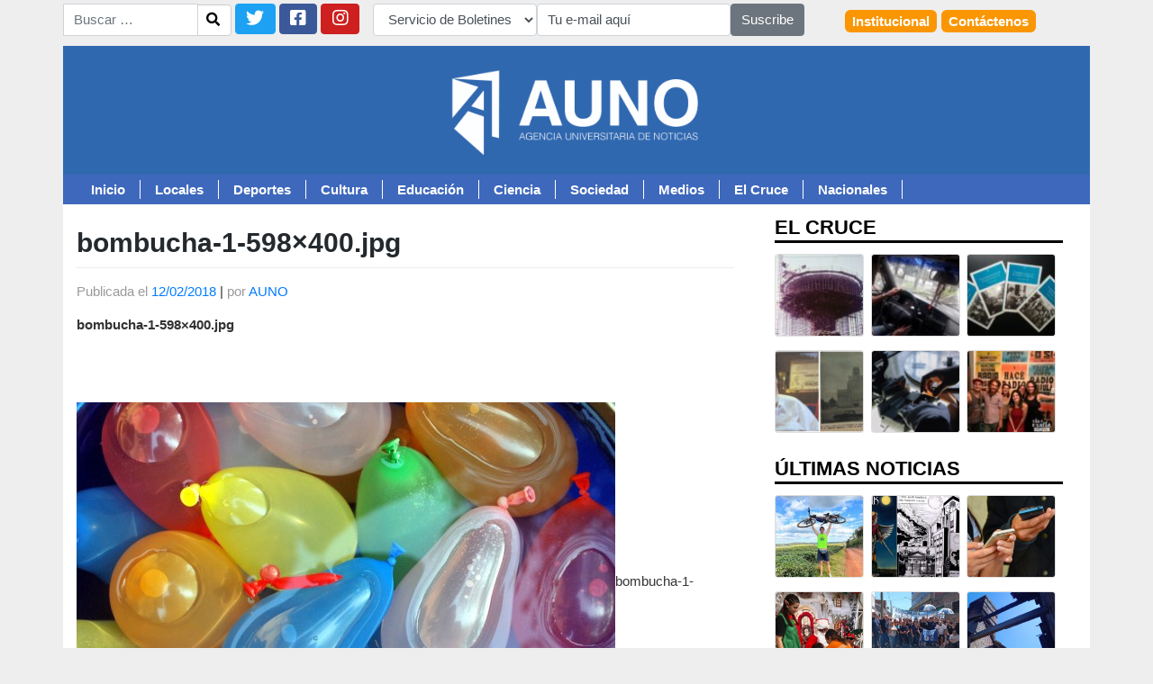

--- FILE ---
content_type: text/html; charset=UTF-8
request_url: https://auno.org.ar/bombucha-1-598x400jpg
body_size: 13600
content:
  <!DOCTYPE html>
<html lang="es" prefix="og: http://ogp.me/ns# article: http://ogp.me/ns/article#">
<head>
  <meta charset="UTF-8">
  <meta name="viewport" content="width=device-width, initial-scale=1">
  <meta http-equiv="X-UA-Compatible" content="IE=edge">
  <link rel="profile" href="http://gmpg.org/xfn/11">
  <link rel="pingback" href="https://auno.org.ar/xmlrpc.php">

  <title>bombucha-1-598&#215;400.jpg &#8211; AUNO</title>
<meta name='robots' content='max-image-preview:large' />
<link rel="alternate" type="application/rss+xml" title="AUNO &raquo; Feed" href="https://auno.org.ar/feed" />
<link rel="alternate" type="application/rss+xml" title="AUNO &raquo; Feed de los comentarios" href="https://auno.org.ar/comments/feed" />
<link rel="alternate" type="application/rss+xml" title="AUNO &raquo; Comentario bombucha-1-598&#215;400.jpg del feed" href="https://auno.org.ar/bombucha-1-598x400jpg/feed" />
<link rel="alternate" title="oEmbed (JSON)" type="application/json+oembed" href="https://auno.org.ar/wp-json/oembed/1.0/embed?url=https%3A%2F%2Fauno.org.ar%2Fbombucha-1-598x400jpg" />
<link rel="alternate" title="oEmbed (XML)" type="text/xml+oembed" href="https://auno.org.ar/wp-json/oembed/1.0/embed?url=https%3A%2F%2Fauno.org.ar%2Fbombucha-1-598x400jpg&#038;format=xml" />
<style id='wp-img-auto-sizes-contain-inline-css' type='text/css'>
img:is([sizes=auto i],[sizes^="auto," i]){contain-intrinsic-size:3000px 1500px}
/*# sourceURL=wp-img-auto-sizes-contain-inline-css */
</style>
<style id='wp-emoji-styles-inline-css' type='text/css'>

	img.wp-smiley, img.emoji {
		display: inline !important;
		border: none !important;
		box-shadow: none !important;
		height: 1em !important;
		width: 1em !important;
		margin: 0 0.07em !important;
		vertical-align: -0.1em !important;
		background: none !important;
		padding: 0 !important;
	}
/*# sourceURL=wp-emoji-styles-inline-css */
</style>
<style id='wp-block-library-inline-css' type='text/css'>
:root{--wp-block-synced-color:#7a00df;--wp-block-synced-color--rgb:122,0,223;--wp-bound-block-color:var(--wp-block-synced-color);--wp-editor-canvas-background:#ddd;--wp-admin-theme-color:#007cba;--wp-admin-theme-color--rgb:0,124,186;--wp-admin-theme-color-darker-10:#006ba1;--wp-admin-theme-color-darker-10--rgb:0,107,160.5;--wp-admin-theme-color-darker-20:#005a87;--wp-admin-theme-color-darker-20--rgb:0,90,135;--wp-admin-border-width-focus:2px}@media (min-resolution:192dpi){:root{--wp-admin-border-width-focus:1.5px}}.wp-element-button{cursor:pointer}:root .has-very-light-gray-background-color{background-color:#eee}:root .has-very-dark-gray-background-color{background-color:#313131}:root .has-very-light-gray-color{color:#eee}:root .has-very-dark-gray-color{color:#313131}:root .has-vivid-green-cyan-to-vivid-cyan-blue-gradient-background{background:linear-gradient(135deg,#00d084,#0693e3)}:root .has-purple-crush-gradient-background{background:linear-gradient(135deg,#34e2e4,#4721fb 50%,#ab1dfe)}:root .has-hazy-dawn-gradient-background{background:linear-gradient(135deg,#faaca8,#dad0ec)}:root .has-subdued-olive-gradient-background{background:linear-gradient(135deg,#fafae1,#67a671)}:root .has-atomic-cream-gradient-background{background:linear-gradient(135deg,#fdd79a,#004a59)}:root .has-nightshade-gradient-background{background:linear-gradient(135deg,#330968,#31cdcf)}:root .has-midnight-gradient-background{background:linear-gradient(135deg,#020381,#2874fc)}:root{--wp--preset--font-size--normal:16px;--wp--preset--font-size--huge:42px}.has-regular-font-size{font-size:1em}.has-larger-font-size{font-size:2.625em}.has-normal-font-size{font-size:var(--wp--preset--font-size--normal)}.has-huge-font-size{font-size:var(--wp--preset--font-size--huge)}.has-text-align-center{text-align:center}.has-text-align-left{text-align:left}.has-text-align-right{text-align:right}.has-fit-text{white-space:nowrap!important}#end-resizable-editor-section{display:none}.aligncenter{clear:both}.items-justified-left{justify-content:flex-start}.items-justified-center{justify-content:center}.items-justified-right{justify-content:flex-end}.items-justified-space-between{justify-content:space-between}.screen-reader-text{border:0;clip-path:inset(50%);height:1px;margin:-1px;overflow:hidden;padding:0;position:absolute;width:1px;word-wrap:normal!important}.screen-reader-text:focus{background-color:#ddd;clip-path:none;color:#444;display:block;font-size:1em;height:auto;left:5px;line-height:normal;padding:15px 23px 14px;text-decoration:none;top:5px;width:auto;z-index:100000}html :where(.has-border-color){border-style:solid}html :where([style*=border-top-color]){border-top-style:solid}html :where([style*=border-right-color]){border-right-style:solid}html :where([style*=border-bottom-color]){border-bottom-style:solid}html :where([style*=border-left-color]){border-left-style:solid}html :where([style*=border-width]){border-style:solid}html :where([style*=border-top-width]){border-top-style:solid}html :where([style*=border-right-width]){border-right-style:solid}html :where([style*=border-bottom-width]){border-bottom-style:solid}html :where([style*=border-left-width]){border-left-style:solid}html :where(img[class*=wp-image-]){height:auto;max-width:100%}:where(figure){margin:0 0 1em}html :where(.is-position-sticky){--wp-admin--admin-bar--position-offset:var(--wp-admin--admin-bar--height,0px)}@media screen and (max-width:600px){html :where(.is-position-sticky){--wp-admin--admin-bar--position-offset:0px}}

/*# sourceURL=wp-block-library-inline-css */
</style><style id='wp-block-image-inline-css' type='text/css'>
.wp-block-image>a,.wp-block-image>figure>a{display:inline-block}.wp-block-image img{box-sizing:border-box;height:auto;max-width:100%;vertical-align:bottom}@media not (prefers-reduced-motion){.wp-block-image img.hide{visibility:hidden}.wp-block-image img.show{animation:show-content-image .4s}}.wp-block-image[style*=border-radius] img,.wp-block-image[style*=border-radius]>a{border-radius:inherit}.wp-block-image.has-custom-border img{box-sizing:border-box}.wp-block-image.aligncenter{text-align:center}.wp-block-image.alignfull>a,.wp-block-image.alignwide>a{width:100%}.wp-block-image.alignfull img,.wp-block-image.alignwide img{height:auto;width:100%}.wp-block-image .aligncenter,.wp-block-image .alignleft,.wp-block-image .alignright,.wp-block-image.aligncenter,.wp-block-image.alignleft,.wp-block-image.alignright{display:table}.wp-block-image .aligncenter>figcaption,.wp-block-image .alignleft>figcaption,.wp-block-image .alignright>figcaption,.wp-block-image.aligncenter>figcaption,.wp-block-image.alignleft>figcaption,.wp-block-image.alignright>figcaption{caption-side:bottom;display:table-caption}.wp-block-image .alignleft{float:left;margin:.5em 1em .5em 0}.wp-block-image .alignright{float:right;margin:.5em 0 .5em 1em}.wp-block-image .aligncenter{margin-left:auto;margin-right:auto}.wp-block-image :where(figcaption){margin-bottom:1em;margin-top:.5em}.wp-block-image.is-style-circle-mask img{border-radius:9999px}@supports ((-webkit-mask-image:none) or (mask-image:none)) or (-webkit-mask-image:none){.wp-block-image.is-style-circle-mask img{border-radius:0;-webkit-mask-image:url('data:image/svg+xml;utf8,<svg viewBox="0 0 100 100" xmlns="http://www.w3.org/2000/svg"><circle cx="50" cy="50" r="50"/></svg>');mask-image:url('data:image/svg+xml;utf8,<svg viewBox="0 0 100 100" xmlns="http://www.w3.org/2000/svg"><circle cx="50" cy="50" r="50"/></svg>');mask-mode:alpha;-webkit-mask-position:center;mask-position:center;-webkit-mask-repeat:no-repeat;mask-repeat:no-repeat;-webkit-mask-size:contain;mask-size:contain}}:root :where(.wp-block-image.is-style-rounded img,.wp-block-image .is-style-rounded img){border-radius:9999px}.wp-block-image figure{margin:0}.wp-lightbox-container{display:flex;flex-direction:column;position:relative}.wp-lightbox-container img{cursor:zoom-in}.wp-lightbox-container img:hover+button{opacity:1}.wp-lightbox-container button{align-items:center;backdrop-filter:blur(16px) saturate(180%);background-color:#5a5a5a40;border:none;border-radius:4px;cursor:zoom-in;display:flex;height:20px;justify-content:center;opacity:0;padding:0;position:absolute;right:16px;text-align:center;top:16px;width:20px;z-index:100}@media not (prefers-reduced-motion){.wp-lightbox-container button{transition:opacity .2s ease}}.wp-lightbox-container button:focus-visible{outline:3px auto #5a5a5a40;outline:3px auto -webkit-focus-ring-color;outline-offset:3px}.wp-lightbox-container button:hover{cursor:pointer;opacity:1}.wp-lightbox-container button:focus{opacity:1}.wp-lightbox-container button:focus,.wp-lightbox-container button:hover,.wp-lightbox-container button:not(:hover):not(:active):not(.has-background){background-color:#5a5a5a40;border:none}.wp-lightbox-overlay{box-sizing:border-box;cursor:zoom-out;height:100vh;left:0;overflow:hidden;position:fixed;top:0;visibility:hidden;width:100%;z-index:100000}.wp-lightbox-overlay .close-button{align-items:center;cursor:pointer;display:flex;justify-content:center;min-height:40px;min-width:40px;padding:0;position:absolute;right:calc(env(safe-area-inset-right) + 16px);top:calc(env(safe-area-inset-top) + 16px);z-index:5000000}.wp-lightbox-overlay .close-button:focus,.wp-lightbox-overlay .close-button:hover,.wp-lightbox-overlay .close-button:not(:hover):not(:active):not(.has-background){background:none;border:none}.wp-lightbox-overlay .lightbox-image-container{height:var(--wp--lightbox-container-height);left:50%;overflow:hidden;position:absolute;top:50%;transform:translate(-50%,-50%);transform-origin:top left;width:var(--wp--lightbox-container-width);z-index:9999999999}.wp-lightbox-overlay .wp-block-image{align-items:center;box-sizing:border-box;display:flex;height:100%;justify-content:center;margin:0;position:relative;transform-origin:0 0;width:100%;z-index:3000000}.wp-lightbox-overlay .wp-block-image img{height:var(--wp--lightbox-image-height);min-height:var(--wp--lightbox-image-height);min-width:var(--wp--lightbox-image-width);width:var(--wp--lightbox-image-width)}.wp-lightbox-overlay .wp-block-image figcaption{display:none}.wp-lightbox-overlay button{background:none;border:none}.wp-lightbox-overlay .scrim{background-color:#fff;height:100%;opacity:.9;position:absolute;width:100%;z-index:2000000}.wp-lightbox-overlay.active{visibility:visible}@media not (prefers-reduced-motion){.wp-lightbox-overlay.active{animation:turn-on-visibility .25s both}.wp-lightbox-overlay.active img{animation:turn-on-visibility .35s both}.wp-lightbox-overlay.show-closing-animation:not(.active){animation:turn-off-visibility .35s both}.wp-lightbox-overlay.show-closing-animation:not(.active) img{animation:turn-off-visibility .25s both}.wp-lightbox-overlay.zoom.active{animation:none;opacity:1;visibility:visible}.wp-lightbox-overlay.zoom.active .lightbox-image-container{animation:lightbox-zoom-in .4s}.wp-lightbox-overlay.zoom.active .lightbox-image-container img{animation:none}.wp-lightbox-overlay.zoom.active .scrim{animation:turn-on-visibility .4s forwards}.wp-lightbox-overlay.zoom.show-closing-animation:not(.active){animation:none}.wp-lightbox-overlay.zoom.show-closing-animation:not(.active) .lightbox-image-container{animation:lightbox-zoom-out .4s}.wp-lightbox-overlay.zoom.show-closing-animation:not(.active) .lightbox-image-container img{animation:none}.wp-lightbox-overlay.zoom.show-closing-animation:not(.active) .scrim{animation:turn-off-visibility .4s forwards}}@keyframes show-content-image{0%{visibility:hidden}99%{visibility:hidden}to{visibility:visible}}@keyframes turn-on-visibility{0%{opacity:0}to{opacity:1}}@keyframes turn-off-visibility{0%{opacity:1;visibility:visible}99%{opacity:0;visibility:visible}to{opacity:0;visibility:hidden}}@keyframes lightbox-zoom-in{0%{transform:translate(calc((-100vw + var(--wp--lightbox-scrollbar-width))/2 + var(--wp--lightbox-initial-left-position)),calc(-50vh + var(--wp--lightbox-initial-top-position))) scale(var(--wp--lightbox-scale))}to{transform:translate(-50%,-50%) scale(1)}}@keyframes lightbox-zoom-out{0%{transform:translate(-50%,-50%) scale(1);visibility:visible}99%{visibility:visible}to{transform:translate(calc((-100vw + var(--wp--lightbox-scrollbar-width))/2 + var(--wp--lightbox-initial-left-position)),calc(-50vh + var(--wp--lightbox-initial-top-position))) scale(var(--wp--lightbox-scale));visibility:hidden}}
/*# sourceURL=https://auno.org.ar/wp-includes/blocks/image/style.min.css */
</style>
<style id='global-styles-inline-css' type='text/css'>
:root{--wp--preset--aspect-ratio--square: 1;--wp--preset--aspect-ratio--4-3: 4/3;--wp--preset--aspect-ratio--3-4: 3/4;--wp--preset--aspect-ratio--3-2: 3/2;--wp--preset--aspect-ratio--2-3: 2/3;--wp--preset--aspect-ratio--16-9: 16/9;--wp--preset--aspect-ratio--9-16: 9/16;--wp--preset--color--black: #000000;--wp--preset--color--cyan-bluish-gray: #abb8c3;--wp--preset--color--white: #ffffff;--wp--preset--color--pale-pink: #f78da7;--wp--preset--color--vivid-red: #cf2e2e;--wp--preset--color--luminous-vivid-orange: #ff6900;--wp--preset--color--luminous-vivid-amber: #fcb900;--wp--preset--color--light-green-cyan: #7bdcb5;--wp--preset--color--vivid-green-cyan: #00d084;--wp--preset--color--pale-cyan-blue: #8ed1fc;--wp--preset--color--vivid-cyan-blue: #0693e3;--wp--preset--color--vivid-purple: #9b51e0;--wp--preset--gradient--vivid-cyan-blue-to-vivid-purple: linear-gradient(135deg,rgb(6,147,227) 0%,rgb(155,81,224) 100%);--wp--preset--gradient--light-green-cyan-to-vivid-green-cyan: linear-gradient(135deg,rgb(122,220,180) 0%,rgb(0,208,130) 100%);--wp--preset--gradient--luminous-vivid-amber-to-luminous-vivid-orange: linear-gradient(135deg,rgb(252,185,0) 0%,rgb(255,105,0) 100%);--wp--preset--gradient--luminous-vivid-orange-to-vivid-red: linear-gradient(135deg,rgb(255,105,0) 0%,rgb(207,46,46) 100%);--wp--preset--gradient--very-light-gray-to-cyan-bluish-gray: linear-gradient(135deg,rgb(238,238,238) 0%,rgb(169,184,195) 100%);--wp--preset--gradient--cool-to-warm-spectrum: linear-gradient(135deg,rgb(74,234,220) 0%,rgb(151,120,209) 20%,rgb(207,42,186) 40%,rgb(238,44,130) 60%,rgb(251,105,98) 80%,rgb(254,248,76) 100%);--wp--preset--gradient--blush-light-purple: linear-gradient(135deg,rgb(255,206,236) 0%,rgb(152,150,240) 100%);--wp--preset--gradient--blush-bordeaux: linear-gradient(135deg,rgb(254,205,165) 0%,rgb(254,45,45) 50%,rgb(107,0,62) 100%);--wp--preset--gradient--luminous-dusk: linear-gradient(135deg,rgb(255,203,112) 0%,rgb(199,81,192) 50%,rgb(65,88,208) 100%);--wp--preset--gradient--pale-ocean: linear-gradient(135deg,rgb(255,245,203) 0%,rgb(182,227,212) 50%,rgb(51,167,181) 100%);--wp--preset--gradient--electric-grass: linear-gradient(135deg,rgb(202,248,128) 0%,rgb(113,206,126) 100%);--wp--preset--gradient--midnight: linear-gradient(135deg,rgb(2,3,129) 0%,rgb(40,116,252) 100%);--wp--preset--font-size--small: 13px;--wp--preset--font-size--medium: 20px;--wp--preset--font-size--large: 36px;--wp--preset--font-size--x-large: 42px;--wp--preset--spacing--20: 0.44rem;--wp--preset--spacing--30: 0.67rem;--wp--preset--spacing--40: 1rem;--wp--preset--spacing--50: 1.5rem;--wp--preset--spacing--60: 2.25rem;--wp--preset--spacing--70: 3.38rem;--wp--preset--spacing--80: 5.06rem;--wp--preset--shadow--natural: 6px 6px 9px rgba(0, 0, 0, 0.2);--wp--preset--shadow--deep: 12px 12px 50px rgba(0, 0, 0, 0.4);--wp--preset--shadow--sharp: 6px 6px 0px rgba(0, 0, 0, 0.2);--wp--preset--shadow--outlined: 6px 6px 0px -3px rgb(255, 255, 255), 6px 6px rgb(0, 0, 0);--wp--preset--shadow--crisp: 6px 6px 0px rgb(0, 0, 0);}:where(.is-layout-flex){gap: 0.5em;}:where(.is-layout-grid){gap: 0.5em;}body .is-layout-flex{display: flex;}.is-layout-flex{flex-wrap: wrap;align-items: center;}.is-layout-flex > :is(*, div){margin: 0;}body .is-layout-grid{display: grid;}.is-layout-grid > :is(*, div){margin: 0;}:where(.wp-block-columns.is-layout-flex){gap: 2em;}:where(.wp-block-columns.is-layout-grid){gap: 2em;}:where(.wp-block-post-template.is-layout-flex){gap: 1.25em;}:where(.wp-block-post-template.is-layout-grid){gap: 1.25em;}.has-black-color{color: var(--wp--preset--color--black) !important;}.has-cyan-bluish-gray-color{color: var(--wp--preset--color--cyan-bluish-gray) !important;}.has-white-color{color: var(--wp--preset--color--white) !important;}.has-pale-pink-color{color: var(--wp--preset--color--pale-pink) !important;}.has-vivid-red-color{color: var(--wp--preset--color--vivid-red) !important;}.has-luminous-vivid-orange-color{color: var(--wp--preset--color--luminous-vivid-orange) !important;}.has-luminous-vivid-amber-color{color: var(--wp--preset--color--luminous-vivid-amber) !important;}.has-light-green-cyan-color{color: var(--wp--preset--color--light-green-cyan) !important;}.has-vivid-green-cyan-color{color: var(--wp--preset--color--vivid-green-cyan) !important;}.has-pale-cyan-blue-color{color: var(--wp--preset--color--pale-cyan-blue) !important;}.has-vivid-cyan-blue-color{color: var(--wp--preset--color--vivid-cyan-blue) !important;}.has-vivid-purple-color{color: var(--wp--preset--color--vivid-purple) !important;}.has-black-background-color{background-color: var(--wp--preset--color--black) !important;}.has-cyan-bluish-gray-background-color{background-color: var(--wp--preset--color--cyan-bluish-gray) !important;}.has-white-background-color{background-color: var(--wp--preset--color--white) !important;}.has-pale-pink-background-color{background-color: var(--wp--preset--color--pale-pink) !important;}.has-vivid-red-background-color{background-color: var(--wp--preset--color--vivid-red) !important;}.has-luminous-vivid-orange-background-color{background-color: var(--wp--preset--color--luminous-vivid-orange) !important;}.has-luminous-vivid-amber-background-color{background-color: var(--wp--preset--color--luminous-vivid-amber) !important;}.has-light-green-cyan-background-color{background-color: var(--wp--preset--color--light-green-cyan) !important;}.has-vivid-green-cyan-background-color{background-color: var(--wp--preset--color--vivid-green-cyan) !important;}.has-pale-cyan-blue-background-color{background-color: var(--wp--preset--color--pale-cyan-blue) !important;}.has-vivid-cyan-blue-background-color{background-color: var(--wp--preset--color--vivid-cyan-blue) !important;}.has-vivid-purple-background-color{background-color: var(--wp--preset--color--vivid-purple) !important;}.has-black-border-color{border-color: var(--wp--preset--color--black) !important;}.has-cyan-bluish-gray-border-color{border-color: var(--wp--preset--color--cyan-bluish-gray) !important;}.has-white-border-color{border-color: var(--wp--preset--color--white) !important;}.has-pale-pink-border-color{border-color: var(--wp--preset--color--pale-pink) !important;}.has-vivid-red-border-color{border-color: var(--wp--preset--color--vivid-red) !important;}.has-luminous-vivid-orange-border-color{border-color: var(--wp--preset--color--luminous-vivid-orange) !important;}.has-luminous-vivid-amber-border-color{border-color: var(--wp--preset--color--luminous-vivid-amber) !important;}.has-light-green-cyan-border-color{border-color: var(--wp--preset--color--light-green-cyan) !important;}.has-vivid-green-cyan-border-color{border-color: var(--wp--preset--color--vivid-green-cyan) !important;}.has-pale-cyan-blue-border-color{border-color: var(--wp--preset--color--pale-cyan-blue) !important;}.has-vivid-cyan-blue-border-color{border-color: var(--wp--preset--color--vivid-cyan-blue) !important;}.has-vivid-purple-border-color{border-color: var(--wp--preset--color--vivid-purple) !important;}.has-vivid-cyan-blue-to-vivid-purple-gradient-background{background: var(--wp--preset--gradient--vivid-cyan-blue-to-vivid-purple) !important;}.has-light-green-cyan-to-vivid-green-cyan-gradient-background{background: var(--wp--preset--gradient--light-green-cyan-to-vivid-green-cyan) !important;}.has-luminous-vivid-amber-to-luminous-vivid-orange-gradient-background{background: var(--wp--preset--gradient--luminous-vivid-amber-to-luminous-vivid-orange) !important;}.has-luminous-vivid-orange-to-vivid-red-gradient-background{background: var(--wp--preset--gradient--luminous-vivid-orange-to-vivid-red) !important;}.has-very-light-gray-to-cyan-bluish-gray-gradient-background{background: var(--wp--preset--gradient--very-light-gray-to-cyan-bluish-gray) !important;}.has-cool-to-warm-spectrum-gradient-background{background: var(--wp--preset--gradient--cool-to-warm-spectrum) !important;}.has-blush-light-purple-gradient-background{background: var(--wp--preset--gradient--blush-light-purple) !important;}.has-blush-bordeaux-gradient-background{background: var(--wp--preset--gradient--blush-bordeaux) !important;}.has-luminous-dusk-gradient-background{background: var(--wp--preset--gradient--luminous-dusk) !important;}.has-pale-ocean-gradient-background{background: var(--wp--preset--gradient--pale-ocean) !important;}.has-electric-grass-gradient-background{background: var(--wp--preset--gradient--electric-grass) !important;}.has-midnight-gradient-background{background: var(--wp--preset--gradient--midnight) !important;}.has-small-font-size{font-size: var(--wp--preset--font-size--small) !important;}.has-medium-font-size{font-size: var(--wp--preset--font-size--medium) !important;}.has-large-font-size{font-size: var(--wp--preset--font-size--large) !important;}.has-x-large-font-size{font-size: var(--wp--preset--font-size--x-large) !important;}
/*# sourceURL=global-styles-inline-css */
</style>

<style id='classic-theme-styles-inline-css' type='text/css'>
/*! This file is auto-generated */
.wp-block-button__link{color:#fff;background-color:#32373c;border-radius:9999px;box-shadow:none;text-decoration:none;padding:calc(.667em + 2px) calc(1.333em + 2px);font-size:1.125em}.wp-block-file__button{background:#32373c;color:#fff;text-decoration:none}
/*# sourceURL=/wp-includes/css/classic-themes.min.css */
</style>
<link rel='stylesheet' id='titan-adminbar-styles-css' href='https://auno.org.ar/wp-content/plugins/anti-spam/assets/css/admin-bar.css?ver=7.3.5' type='text/css' media='all' />
<link rel='stylesheet' id='parent-style-css' href='https://auno.org.ar/wp-content/themes/wp-bootstrap-starter/style.css?ver=6.9' type='text/css' media='all' />
<link rel='stylesheet' id='wp-bootstrap-starter-bootstrap-css-css' href='https://auno.org.ar/wp-content/themes/wp-bootstrap-starter/inc/assets/css/bootstrap.min.css?ver=6.9' type='text/css' media='all' />
<link rel='stylesheet' id='wp-bootstrap-starter-fontawesome-cdn-css' href='https://auno.org.ar/wp-content/themes/wp-bootstrap-starter/inc/assets/css/fontawesome.min.css?ver=6.9' type='text/css' media='all' />
<link rel='stylesheet' id='wp-bootstrap-starter-style-css' href='https://auno.org.ar/wp-content/themes/auno-org-ar/style.css?ver=6.9' type='text/css' media='all' />
<script type="text/javascript" src="https://auno.org.ar/wp-includes/js/jquery/jquery.min.js?ver=3.7.1" id="jquery-core-js"></script>
<script type="text/javascript" src="https://auno.org.ar/wp-includes/js/jquery/jquery-migrate.min.js?ver=3.4.1" id="jquery-migrate-js"></script>
<link rel="https://api.w.org/" href="https://auno.org.ar/wp-json/" /><link rel="alternate" title="JSON" type="application/json" href="https://auno.org.ar/wp-json/wp/v2/posts/21149" /><link rel="EditURI" type="application/rsd+xml" title="RSD" href="https://auno.org.ar/xmlrpc.php?rsd" />
<meta name="generator" content="WordPress 6.9" />
<link rel="canonical" href="https://auno.org.ar/bombucha-1-598x400jpg" />
<link rel='shortlink' href='https://auno.org.ar/?p=21149' />
<meta property="og:title" name="og:title" content="bombucha-1-598&#215;400.jpg" />
<meta property="og:type" name="og:type" content="article" />
<meta property="og:url" name="og:url" content="https://auno.org.ar/bombucha-1-598x400jpg" />
<meta property="og:locale" name="og:locale" content="es_ES" />
<meta property="og:site_name" name="og:site_name" content="AUNO" />
<meta property="twitter:card" name="twitter:card" content="summary" />
<meta property="article:tag" name="article:tag" content="Picture" />
<meta property="article:published_time" name="article:published_time" content="2018-02-12T18:28:40-06:00" />
<meta property="article:modified_time" name="article:modified_time" content="2018-02-12T18:28:40-06:00" />
<meta property="article:author" name="article:author" content="https://auno.org.ar/author/auno-admin" />
<!-- Analytics by WP Statistics - https://wp-statistics.com -->
<link rel="pingback" href="https://auno.org.ar/xmlrpc.php">    <style type="text/css">
        #page-sub-header { background: #fff; }
    </style>
    </head>

<body class="wp-singular post-template-default single single-post postid-21149 single-format-standard wp-theme-wp-bootstrap-starter wp-child-theme-auno-org-ar group-blog">

  <div class="container">
    <div class="row d-none d-sm-none d-md-none d-lg-block">
      
<section id="sidebar-top" class="col-sm-12 col-lg-12 pt-1 pb-1" role="">
	<div class="row">
    <form role="search" method="get" class="search-form" action="https://auno.org.ar/">
	<label>
		<input type="search" class="form-control input-group" placeholder="Buscar &hellip;" value="" name="s" title="Buscar:">
	</label>
	<button type="submit" class="search-submit btn btn-primary"  value="Buscar"><i class="fa fa-search"></i></button>
</form>
    <div class="textwidget custom-html-widget"><div id="redessociales" class="redessociales">
<a href="https://twitter.com/AgenciaAUNO" target="_blank" class="btn btn-primary twiter"><i class="fab fa-twitter fa-2x"></i>
</a>
<a href="https://www.facebook.com/AgenciaAUNO" target="_blank" class="btn btn-primary facebook">
<i class="fab fa-facebook-square fa-2x"></i>
</a>
<a href="https://www.instagram.com/agenciaauno/" target="_blank" class="btn btn-primary instagram">
<i class="fab fa-instagram fa-2x"></i>
</a>
</div></div><div class="textwidget custom-html-widget"><form class="form-inline" action="http://listas.auno.org.ar/cgi-bin/mailman/subscribe/nombrelista" method="post" target="blank" id="news-subscription">
<div class="form-group">
<select class="form-control" name="newsletters" id="newsletters-names">
<option value="">Servicio de Boletines</option> 
<option value="auno-ciencia">Ciencia</option> 
<option value="auno-tercer-sector">Tercer Sector</option> 
<option value="auno-cultura">Cultura</option> 
<option value="auno-locales">Locales</option> 
</select>
</div>
<div class="form-group">
<input class="cleardefault form-control" type="Text" name="email" value="Tu e-mail aquí" title="Tu e-mail aquí">
</div>
<button type="submit" class="btn btn-secondary">Suscribe</button>
</form></div><div class="menu-menu-amarillo-container"><ul id="menu-menu-amarillo" class="menu"><li id="menu-item-24120" class="menu-item menu-item-type-taxonomy menu-item-object-category menu-item-24120"><a href="https://auno.org.ar/category/institucional" title=" ">Institucional</a></li>
<li id="menu-item-24134" class="menu-item menu-item-type-post_type menu-item-object-page menu-item-24134"><a href="https://auno.org.ar/contacto">Contáctenos</a></li>
</ul></div>	</div>
</section><!-- #sidebar -->
    </div>
    <div class="row">
      <div class="content-area col-12 p-0">
        <div id="headerlogo">
                      <a href="https://auno.org.ar/">
              <img class="img-header" src="https://auno.org.ar/wp-content/uploads/2019/11/banner_web300dpi.jpg" alt="AUNO">
            </a>
                      </div>
        </div>
      </div>
      <div id="menu-primary" class="row content-area justify-content-left">
        <div class="col-12">
          <nav id="header-menu" class="navbar navbar-expand-lg navbar-light ">
            
              <a class="navbar-brand d-block d-lg-none" href="https://auno.org.ar/">AUNO</a>
              <button class="navbar-toggler" type="button" data-toggle="collapse" data-target="#primary-menu" aria-controls="primary-menu" aria-expanded="false" aria-label="Toggle navigation">
  
                <span class="line"></span> 
                <span class="line"></span> 
                <span class="line" style="margin-bottom: 0;"></span>
              </button>
              <div id="primary-menu" class="collapse navbar-collapse"><ul id="menu-menu-horizontal" class="navbar-nav "><li itemscope="itemscope" itemtype="https://www.schema.org/SiteNavigationElement" id="menu-item-24135" class="menu-item menu-item-type-custom menu-item-object-custom menu-item-home menu-item-24135 nav-item"><a title="Inicio" href="http://auno.org.ar/" class="nav-link">Inicio</a></li>
<li itemscope="itemscope" itemtype="https://www.schema.org/SiteNavigationElement" id="menu-item-24109" class="menu-item menu-item-type-taxonomy menu-item-object-category menu-item-24109 nav-item"><a title=" " href="https://auno.org.ar/category/locales" class="nav-link">Locales</a></li>
<li itemscope="itemscope" itemtype="https://www.schema.org/SiteNavigationElement" id="menu-item-24110" class="menu-item menu-item-type-taxonomy menu-item-object-category menu-item-24110 nav-item"><a title=" " href="https://auno.org.ar/category/deportes" class="nav-link">Deportes</a></li>
<li itemscope="itemscope" itemtype="https://www.schema.org/SiteNavigationElement" id="menu-item-24113" class="menu-item menu-item-type-taxonomy menu-item-object-category menu-item-24113 nav-item"><a title=" " href="https://auno.org.ar/category/cultura" class="nav-link">Cultura</a></li>
<li itemscope="itemscope" itemtype="https://www.schema.org/SiteNavigationElement" id="menu-item-24108" class="menu-item menu-item-type-taxonomy menu-item-object-category menu-item-24108 nav-item"><a title=" " href="https://auno.org.ar/category/educacion" class="nav-link">Educación</a></li>
<li itemscope="itemscope" itemtype="https://www.schema.org/SiteNavigationElement" id="menu-item-24117" class="menu-item menu-item-type-taxonomy menu-item-object-category menu-item-24117 nav-item"><a title=" " href="https://auno.org.ar/category/ciencia" class="nav-link">Ciencia</a></li>
<li itemscope="itemscope" itemtype="https://www.schema.org/SiteNavigationElement" id="menu-item-24116" class="menu-item menu-item-type-taxonomy menu-item-object-category menu-item-24116 nav-item"><a title=" " href="https://auno.org.ar/category/tercer-sector" class="nav-link">Sociedad</a></li>
<li itemscope="itemscope" itemtype="https://www.schema.org/SiteNavigationElement" id="menu-item-24114" class="menu-item menu-item-type-taxonomy menu-item-object-category menu-item-24114 nav-item"><a title=" " href="https://auno.org.ar/category/a1digital" class="nav-link">Medios</a></li>
<li itemscope="itemscope" itemtype="https://www.schema.org/SiteNavigationElement" id="menu-item-24111" class="menu-item menu-item-type-taxonomy menu-item-object-category menu-item-24111 nav-item"><a title=" " href="https://auno.org.ar/category/informes-especiales" class="nav-link">El Cruce</a></li>
<li itemscope="itemscope" itemtype="https://www.schema.org/SiteNavigationElement" id="menu-item-24112" class="menu-item menu-item-type-taxonomy menu-item-object-category menu-item-24112 nav-item"><a title=" " href="https://auno.org.ar/category/nacionales" class="nav-link">Nacionales</a></li>
</ul></div>
          </nav>
        </div>
      </div>
    </div>
    <a class="skip-link screen-reader-text" href="#content">Saltar al contenido</a>
    
    
    <div class="container ">
      <div class="row"> 
            

	<section id="primary" class="content-area col-sm-12 col-lg-8">
		<main id="main" class="site-main" role="main">

		
<article id="post-21149" class="post-21149 post type-post status-publish format-standard hentry tag-picture">
	<header class="entry-header">
		<h1 class="entry-title header-title-post">bombucha-1-598&#215;400.jpg</h1>            <div class="entry-meta">
            <span class="posted-on">Publicada el <a href="https://auno.org.ar/bombucha-1-598x400jpg" rel="bookmark"><time class="entry-date published updated" datetime="2018-02-12T18:28:40-06:00">12/02/2018</time></a></span> | <span class="byline"> por <span class="author vcard"><a class="url fn n" href="https://auno.org.ar/author/auno-admin">AUNO</a></span></span>        </div><!-- .entry-meta -->
 <div class="summary pb-3 pt-3">
     <p>bombucha-1-598&#215;400.jpg</p>
     	</div>
	<div class="post-thumbnail pb-3 text-center">
			</div>

    	</header><!-- .entry-header -->
	<div class="entry-content">
       
		<p><img decoding="async" src="https://auno.org.ar/wp-content/uploads/media/pictures/2018/02/bombucha-1-598x400.jpg" alt="bombucha-1-598x400.jpg">bombucha-1-598&#215;400.jpg</p>
<p></p>
	</div><!-- .entry-content -->

	<footer class="entry-footer">
		<span class="cat-links">Publicada en Sin categoría</span> | <span class="tags-links">Etiquetada como <a href="https://auno.org.ar/tag/picture" rel="tag">Picture</a></span>	</footer><!-- .entry-footer -->
</article><!-- #post-## -->

	<nav class="navigation post-navigation" aria-label="Entradas">
		<h2 class="screen-reader-text">Navegación de entradas</h2>
		<div class="nav-links"><div class="nav-previous"><a href="https://auno.org.ar/tirarse-bombuchas-un-clasico-del-carnaval-que-sobr" rel="prev">Tirarse bombuchas: un clásico del Carnaval que sobrevive reciclado</a></div><div class="nav-next"><a href="https://auno.org.ar/bombucha-1-598x400jpg-2" rel="next">bombucha-1-598&#215;400.jpg</a></div></div>
	</nav>
<div id="comments" class="comments-area">

    
    	<div id="respond" class="comment-respond">
		<h3 id="reply-title" class="comment-reply-title">Dejar una respuesta <small><a rel="nofollow" id="cancel-comment-reply-link" href="/bombucha-1-598x400jpg#respond" style="display:none;">Cancelar la respuesta</a></small></h3><p class="must-log-in">Lo siento, debes estar <a href="https://auno.org.ar/wp-login.php?redirect_to=https%3A%2F%2Fauno.org.ar%2Fbombucha-1-598x400jpg">conectado</a> para publicar un comentario.</p>	</div><!-- #respond -->
	
</div><!-- #comments -->

		</main><!-- #main -->
	</section><!-- #primary -->


<section id="sidebar-derecha" class="content-area widget-area col-sm-12 col-lg-4 pt-3 pb-4" role="complementary">
	<div class="color-sidebar">
		  		<div class="row mr-0 ml-0"">
        	<div class="col-12">
		        <div class="text-left sidebar-text hr-line"><h4 class="m-0">EL CRUCE</h4></div>
        		<div class="row pb-3 mr-0 ml-0">
	                            	                <div class="col-sm-4 pb-3 pr-2 pl-0">
    	                <div class="card">
        		            <a href="https://auno.org.ar/el-tanque-de-monte-grande-conoce-la-historia-del-plato-volador-y-mira-como-se-ve-por-adentro-esta-maravilla-del-conurbano">
                		        <img class="card-img img-cover" src="https://auno.org.ar/wp-content/uploads/2021/09/tq6-95x90.jpeg" alt="El tanque de Monte Grande: conocé la historia del “plato volador” y mirá cómo se ve por adentro esta maravilla del Conurbano">
                      		</a>
                    	</div>
                  	</div>
                              	                	                <div class="col-sm-4 pb-3 pr-2 pl-0">
    	                <div class="card">
        		            <a href="https://auno.org.ar/una-remisera-para-viajar-tranquilas">
                		        <img class="card-img img-cover" src="https://auno.org.ar/wp-content/uploads/media/pictures/2019/02/isabel-neto-95x90.jpg" alt="Una remisera para viajar tranquilas">
                      		</a>
                    	</div>
                  	</div>
                              	                	                <div class="col-sm-4 pb-3 pr-2 pl-0">
    	                <div class="card">
        		            <a href="https://auno.org.ar/el-primer-peronismo-tema-de-estudio-que-atrae-a-in">
                		        <img class="card-img img-cover" src="https://auno.org.ar/wp-content/uploads/media/pictures/2019/01/foto-2-95x90.jpeg" alt="El “primer peronismo”, tema de estudio que atrae a investigadores universitarios">
                      		</a>
                    	</div>
                  	</div>
                              	                	                <div class="col-sm-4 pb-3 pr-2 pl-0">
    	                <div class="card">
        		            <a href="https://auno.org.ar/un-lomas-en-quiebra-hace-medio-siglo-segun-la-revi">
                		        <img class="card-img img-cover" src="https://auno.org.ar/wp-content/uploads/media/pictures/2018/12/0-portada-collage-95x90.jpg" alt="Un Lomas “en quiebra” hace medio siglo, según la revista de Osvaldo Bayer">
                      		</a>
                    	</div>
                  	</div>
                              	                	                <div class="col-sm-4 pb-3 pr-2 pl-0">
    	                <div class="card">
        		            <a href="https://auno.org.ar/la-crisis-tambien-afecta-la-conservacion-del-patri">
                		        <img class="card-img img-cover" src="https://auno.org.ar/wp-content/uploads/media/pictures/2018/12/museo-del-cine1-95x90.jpg" alt="La crisis también afecta la conservación del patrimonio audiovisual">
                      		</a>
                    	</div>
                  	</div>
                              	                	                <div class="col-sm-4 pb-3 pr-2 pl-0">
    	                <div class="card">
        		            <a href="https://auno.org.ar/la-exalta-cultural-un-colectivo-autogestionado-que">
                		        <img class="card-img img-cover" src="https://auno.org.ar/wp-content/uploads/media/pictures/2018/11/img_6014-95x90.jpg" alt="La Exalta Cultural: un colectivo autogestionado que difunde el arte local">
                      		</a>
                    	</div>
                  	</div>
                              	            	</div>
          	</div>
        </div>
                <div class="row mr-0 ml-0"> 
        	<div class="col-12">
		        <div class="text-left sidebar-text hr-line"><h4 class="m-0">ÚLTIMAS NOTICIAS</h4></div>
        		<div class="row mr-0 ml-0">
	                            	                <div class="col-sm-4 pb-3 pr-2 pl-0">
    	                <div class="card">
        		            <a href="https://auno.org.ar/ezequiel-manzella-el-vecino-de-almirante-brown-que-cruzo-el-litoral-argentino-en-bici-cuando-hay-sacrificio-hay-aventura">
                		        <img class="card-img img-cover" src="https://auno.org.ar/wp-content/uploads/2026/01/WhatsApp-Image-2026-01-16-at-13.04.26-1-180x180.jpeg" alt="Ezequiel Manzella, el vecino de Almirante Brown que cruzó el litoral argentino en bici: “Cuando hay sacrificio, hay aventura”">
                      		</a>
                    	</div>
                  	</div>
                              	                	                <div class="col-sm-4 pb-3 pr-2 pl-0">
    	                <div class="card">
        		            <a href="https://auno.org.ar/un-arcangel-que-vuela-por-lomas-de-zamora">
                		        <img class="card-img img-cover" src="https://auno.org.ar/wp-content/uploads/2026/01/Malak-Comic-180x180.jpg" alt="Un arcángel que vuela por Lomas de Zamora">
                      		</a>
                    	</div>
                  	</div>
                              	                	                <div class="col-sm-4 pb-3 pr-2 pl-0">
    	                <div class="card">
        		            <a href="https://auno.org.ar/caen-los-posteos-personales-en-las-redes-sociales">
                		        <img class="card-img img-cover" src="https://auno.org.ar/wp-content/uploads/2025/12/PostingZero-180x180.jpg" alt="Caen los posteos personales en las redes sociales">
                      		</a>
                    	</div>
                  	</div>
                              	                	                <div class="col-sm-4 pb-3 pr-2 pl-0">
    	                <div class="card">
        		            <a href="https://auno.org.ar/colecta-solidaria-en-lomas-de-zamora-organizaciones-prepararon-una-jornada-unica-en-la-previa-de-la-navidad">
                		        <img class="card-img img-cover" src="https://auno.org.ar/wp-content/uploads/2025/12/WhatsApp-Image-2025-12-23-at-17.08.31-180x180.jpeg" alt="Colecta solidaria en Lomas de Zamora: organizaciones prepararon una jornada única en la previa de la Navidad">
                      		</a>
                    	</div>
                  	</div>
                              	                	                <div class="col-sm-4 pb-3 pr-2 pl-0">
    	                <div class="card">
        		            <a href="https://auno.org.ar/cierre-de-la-fabrica-hazan-silvia-la-lucha-de-sus-trabajadores">
                		        <img class="card-img img-cover" src="https://auno.org.ar/wp-content/uploads/2025/12/IMG-20251216-WA0010-180x180.jpg" alt="Cierre de la fábrica Hazan Silvia: la lucha de sus trabajadores">
                      		</a>
                    	</div>
                  	</div>
                              	                	                <div class="col-sm-4 pb-3 pr-2 pl-0">
    	                <div class="card">
        		            <a href="https://auno.org.ar/incendio-en-jose-marmol-y-colecta-para-colaborar-con-los-damnificados">
                		        <img class="card-img img-cover" src="https://auno.org.ar/wp-content/uploads/2025/12/WhatsApp-Image-2025-12-22-at-10.55.35-AM-180x180.jpeg" alt="Incendio en José Mármol y colecta para colaborar con los damnificados">
                      		</a>
                    	</div>
                  	</div>
                              	                	                <div class="col-sm-4 pb-3 pr-2 pl-0">
    	                <div class="card">
        		            <a href="https://auno.org.ar/la-miseria-del-viento-la-obra-ricotera-que-combina-pasion-poesia-y-rock">
                		        <img class="card-img img-cover" src="https://auno.org.ar/wp-content/uploads/2025/12/portada-notas-de-AUNO-1-180x180.png" alt="La Miseria del Viento: la obra ricotera que combina pasión, poesía y rock">
                      		</a>
                    	</div>
                  	</div>
                              	                	                <div class="col-sm-4 pb-3 pr-2 pl-0">
    	                <div class="card">
        		            <a href="https://auno.org.ar/congreso-de-la-comunidad-de-lomas-de-zamora-mas-de-5-mil-vecinos-presentaron-propuestas-ciudadanas-para-2026">
                		        <img class="card-img img-cover" src="https://auno.org.ar/wp-content/uploads/2025/12/15122025110911a.m-180x180.jpeg" alt="Congreso de la Comunidad: más de 5 mil lomenses presentaron propuestas ciudadanas para 2026">
                      		</a>
                    	</div>
                  	</div>
                              	                	                <div class="col-sm-4 pb-3 pr-2 pl-0">
    	                <div class="card">
        		            <a href="https://auno.org.ar/paso-bajo-a-nivel-calzada-habilitaron-el-nuevo-tunel-que-mejora-el-transito-y-la-seguridad-vial-en-almirante-brown">
                		        <img class="card-img img-cover" src="https://auno.org.ar/wp-content/uploads/2025/12/Calzada1-1-180x180.jpg" alt="Paso bajo nivel Calzada: habilitaron el nuevo túnel que mejora el tránsito en Almirante Brown">
                      		</a>
                    	</div>
                  	</div>
                              	            	</div>
          	</div>
        </div>
		<div class="row"><div class="col-12 "><div id="block-5" class=" widget_block widget_media_image"><div class="text-center">
<figure class="wp-block-image size-full"><a href="https://www.unlz.edu.ar/" target="_blank" rel=" noreferrer noopener"><img loading="lazy" decoding="async" width="228" height="300" src="https://auno.org.ar/wp-content/uploads/2023/05/1-1.png" alt="" class="wp-image-34131"/></a></figure>
</div></div></div></div><div class="row"><div class="col-12 "><div id="block-3" class=" widget_block widget_media_image"><div class="text-center">
<figure class="wp-block-image size-full"><a href="https://malvinas40.unlz.edu.ar/" target="_blank" rel=" noreferrer noopener"><img loading="lazy" decoding="async" width="228" height="300" src="https://auno.org.ar/wp-content/uploads/2023/05/2-1.png" alt="" class="wp-image-34129"/></a></figure>
</div></div></div></div><div class="row"><div class="col-12 "><div id="block-6" class=" widget_block"><div class="text-center"><div class="wp-widget-group__inner-blocks">
<figure class="wp-block-image size-full"><a href="http://www.radioconurbana.unlz.edu.ar/wordpress/?page_id=4624" target="_blank" rel=" noreferrer noopener"><img loading="lazy" decoding="async" width="228" height="300" src="https://auno.org.ar/wp-content/uploads/2023/05/3-1.png" alt="" class="wp-image-34130"/></a></figure>
</div></div></div></div></div>	</div>
</section><!-- #sidebar -->
	      		</div><!-- .row -->
  		</div><!-- #content -->
    	    <div  id="footer-widget" class="container mt-4">
        <div class="row">
            <div class="col-12 p-0">

                <footer class="container-fluid">
                    <div class=" "> 
                                                    <section id="text-2" class="widget widget_text">			<div class="textwidget"><p>Agencia Universitaria de Noticias y Opinión (AUNO)<br />
<span id="creativecommons">Los contenidos de este sitio web están bajo una <a href="http://creativecommons.org/licenses/by-nc-nd/3.0/deed.es_CO">Licencia Creative Commons BY-NC-ND</a></span></p>
</div>
		</section>                                            </div>
                    <div id="credit" class="credit" >
                        <p>Hecho en Software Libre. Tecnología: <a href="https://codigosur.org">CódigoSur</a>.</p>
                    </div>
                </footer>
            </div>
        </div>
    </div>
	</div><!-- #page -->

<script type="speculationrules">
{"prefetch":[{"source":"document","where":{"and":[{"href_matches":"/*"},{"not":{"href_matches":["/wp-*.php","/wp-admin/*","/wp-content/uploads/*","/wp-content/*","/wp-content/plugins/*","/wp-content/themes/auno-org-ar/*","/wp-content/themes/wp-bootstrap-starter/*","/*\\?(.+)"]}},{"not":{"selector_matches":"a[rel~=\"nofollow\"]"}},{"not":{"selector_matches":".no-prefetch, .no-prefetch a"}}]},"eagerness":"conservative"}]}
</script>
<script type="text/javascript" src="https://auno.org.ar/wp-content/plugins/anti-spam/assets/js/anti-spam.js?ver=7.3.5" id="anti-spam-script-js"></script>
<script type="text/javascript" src="https://auno.org.ar/wp-content/themes/wp-bootstrap-starter/inc/assets/js/popper.min.js?ver=6.9" id="wp-bootstrap-starter-popper-js"></script>
<script type="text/javascript" src="https://auno.org.ar/wp-content/themes/wp-bootstrap-starter/inc/assets/js/bootstrap.min.js?ver=6.9" id="wp-bootstrap-starter-bootstrapjs-js"></script>
<script type="text/javascript" src="https://auno.org.ar/wp-content/themes/wp-bootstrap-starter/inc/assets/js/theme-script.min.js?ver=6.9" id="wp-bootstrap-starter-themejs-js"></script>
<script type="text/javascript" src="https://auno.org.ar/wp-content/themes/wp-bootstrap-starter/inc/assets/js/skip-link-focus-fix.min.js?ver=20151215" id="wp-bootstrap-starter-skip-link-focus-fix-js"></script>
<script type="text/javascript" src="https://auno.org.ar/wp-includes/js/comment-reply.min.js?ver=6.9" id="comment-reply-js" async="async" data-wp-strategy="async" fetchpriority="low"></script>
<script type="text/javascript" id="wp-statistics-tracker-js-extra">
/* <![CDATA[ */
var WP_Statistics_Tracker_Object = {"requestUrl":"https://auno.org.ar/wp-json/wp-statistics/v2","ajaxUrl":"https://auno.org.ar/wp-admin/admin-ajax.php","hitParams":{"wp_statistics_hit":1,"source_type":"post","source_id":21149,"search_query":"","signature":"a60cade1a2ef4345c5e5d0f2b4c13c8d","endpoint":"hit"},"option":{"dntEnabled":false,"bypassAdBlockers":false,"consentIntegration":{"name":null,"status":[]},"isPreview":false,"userOnline":false,"trackAnonymously":false,"isWpConsentApiActive":false,"consentLevel":"functional"},"isLegacyEventLoaded":"","customEventAjaxUrl":"https://auno.org.ar/wp-admin/admin-ajax.php?action=wp_statistics_custom_event&nonce=0b6982905f","onlineParams":{"wp_statistics_hit":1,"source_type":"post","source_id":21149,"search_query":"","signature":"a60cade1a2ef4345c5e5d0f2b4c13c8d","action":"wp_statistics_online_check"},"jsCheckTime":"60000"};
//# sourceURL=wp-statistics-tracker-js-extra
/* ]]> */
</script>
<script type="text/javascript" src="https://auno.org.ar/wp-content/plugins/wp-statistics/assets/js/tracker.js?ver=14.16" id="wp-statistics-tracker-js"></script>
<script id="wp-emoji-settings" type="application/json">
{"baseUrl":"https://s.w.org/images/core/emoji/17.0.2/72x72/","ext":".png","svgUrl":"https://s.w.org/images/core/emoji/17.0.2/svg/","svgExt":".svg","source":{"concatemoji":"https://auno.org.ar/wp-includes/js/wp-emoji-release.min.js?ver=6.9"}}
</script>
<script type="module">
/* <![CDATA[ */
/*! This file is auto-generated */
const a=JSON.parse(document.getElementById("wp-emoji-settings").textContent),o=(window._wpemojiSettings=a,"wpEmojiSettingsSupports"),s=["flag","emoji"];function i(e){try{var t={supportTests:e,timestamp:(new Date).valueOf()};sessionStorage.setItem(o,JSON.stringify(t))}catch(e){}}function c(e,t,n){e.clearRect(0,0,e.canvas.width,e.canvas.height),e.fillText(t,0,0);t=new Uint32Array(e.getImageData(0,0,e.canvas.width,e.canvas.height).data);e.clearRect(0,0,e.canvas.width,e.canvas.height),e.fillText(n,0,0);const a=new Uint32Array(e.getImageData(0,0,e.canvas.width,e.canvas.height).data);return t.every((e,t)=>e===a[t])}function p(e,t){e.clearRect(0,0,e.canvas.width,e.canvas.height),e.fillText(t,0,0);var n=e.getImageData(16,16,1,1);for(let e=0;e<n.data.length;e++)if(0!==n.data[e])return!1;return!0}function u(e,t,n,a){switch(t){case"flag":return n(e,"\ud83c\udff3\ufe0f\u200d\u26a7\ufe0f","\ud83c\udff3\ufe0f\u200b\u26a7\ufe0f")?!1:!n(e,"\ud83c\udde8\ud83c\uddf6","\ud83c\udde8\u200b\ud83c\uddf6")&&!n(e,"\ud83c\udff4\udb40\udc67\udb40\udc62\udb40\udc65\udb40\udc6e\udb40\udc67\udb40\udc7f","\ud83c\udff4\u200b\udb40\udc67\u200b\udb40\udc62\u200b\udb40\udc65\u200b\udb40\udc6e\u200b\udb40\udc67\u200b\udb40\udc7f");case"emoji":return!a(e,"\ud83e\u1fac8")}return!1}function f(e,t,n,a){let r;const o=(r="undefined"!=typeof WorkerGlobalScope&&self instanceof WorkerGlobalScope?new OffscreenCanvas(300,150):document.createElement("canvas")).getContext("2d",{willReadFrequently:!0}),s=(o.textBaseline="top",o.font="600 32px Arial",{});return e.forEach(e=>{s[e]=t(o,e,n,a)}),s}function r(e){var t=document.createElement("script");t.src=e,t.defer=!0,document.head.appendChild(t)}a.supports={everything:!0,everythingExceptFlag:!0},new Promise(t=>{let n=function(){try{var e=JSON.parse(sessionStorage.getItem(o));if("object"==typeof e&&"number"==typeof e.timestamp&&(new Date).valueOf()<e.timestamp+604800&&"object"==typeof e.supportTests)return e.supportTests}catch(e){}return null}();if(!n){if("undefined"!=typeof Worker&&"undefined"!=typeof OffscreenCanvas&&"undefined"!=typeof URL&&URL.createObjectURL&&"undefined"!=typeof Blob)try{var e="postMessage("+f.toString()+"("+[JSON.stringify(s),u.toString(),c.toString(),p.toString()].join(",")+"));",a=new Blob([e],{type:"text/javascript"});const r=new Worker(URL.createObjectURL(a),{name:"wpTestEmojiSupports"});return void(r.onmessage=e=>{i(n=e.data),r.terminate(),t(n)})}catch(e){}i(n=f(s,u,c,p))}t(n)}).then(e=>{for(const n in e)a.supports[n]=e[n],a.supports.everything=a.supports.everything&&a.supports[n],"flag"!==n&&(a.supports.everythingExceptFlag=a.supports.everythingExceptFlag&&a.supports[n]);var t;a.supports.everythingExceptFlag=a.supports.everythingExceptFlag&&!a.supports.flag,a.supports.everything||((t=a.source||{}).concatemoji?r(t.concatemoji):t.wpemoji&&t.twemoji&&(r(t.twemoji),r(t.wpemoji)))});
//# sourceURL=https://auno.org.ar/wp-includes/js/wp-emoji-loader.min.js
/* ]]> */
</script>
</body>
</html>